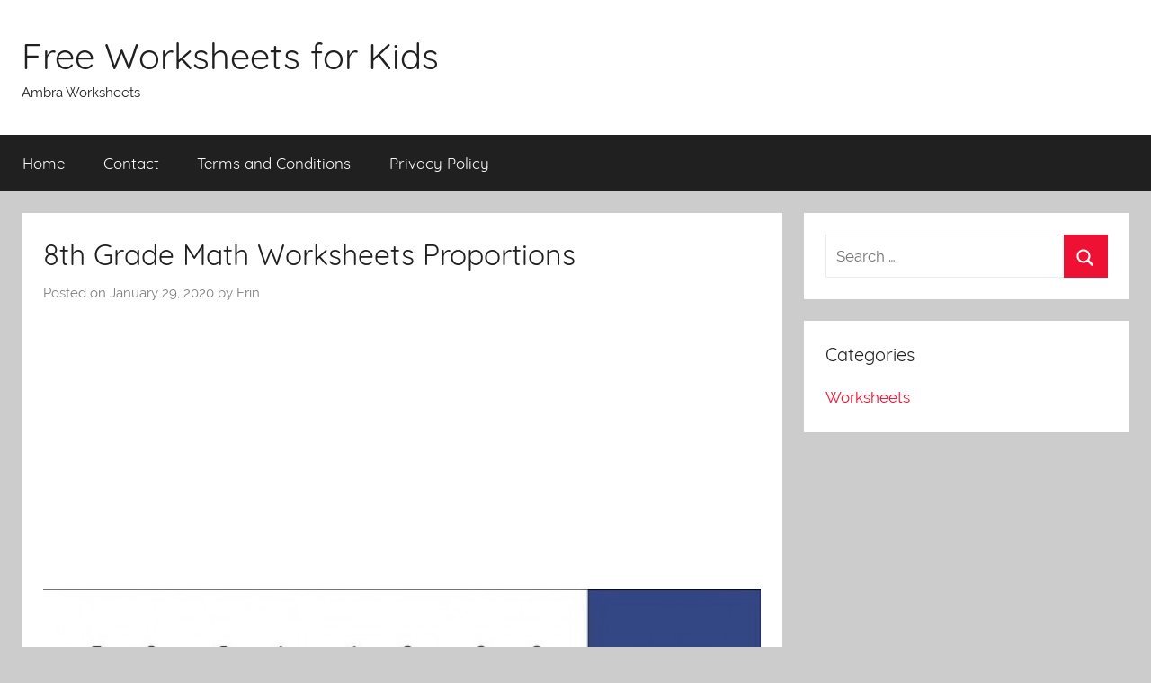

--- FILE ---
content_type: text/html; charset=utf-8
request_url: https://www.google.com/recaptcha/api2/aframe
body_size: 270
content:
<!DOCTYPE HTML><html><head><meta http-equiv="content-type" content="text/html; charset=UTF-8"></head><body><script nonce="Wk9Pnt5DV9ZYtI42RvP6DQ">/** Anti-fraud and anti-abuse applications only. See google.com/recaptcha */ try{var clients={'sodar':'https://pagead2.googlesyndication.com/pagead/sodar?'};window.addEventListener("message",function(a){try{if(a.source===window.parent){var b=JSON.parse(a.data);var c=clients[b['id']];if(c){var d=document.createElement('img');d.src=c+b['params']+'&rc='+(localStorage.getItem("rc::a")?sessionStorage.getItem("rc::b"):"");window.document.body.appendChild(d);sessionStorage.setItem("rc::e",parseInt(sessionStorage.getItem("rc::e")||0)+1);localStorage.setItem("rc::h",'1765700393154');}}}catch(b){}});window.parent.postMessage("_grecaptcha_ready", "*");}catch(b){}</script></body></html>

--- FILE ---
content_type: application/x-javascript
request_url: https://worksheets.ambrasta.com/wp-content/litespeed/js/571dba7303809c40bd7635001df8e21d.js?ver=8e21d
body_size: 417
content:
(function($){$.fn.responsiveMenu=function(options){if(options===undefined){options={}}
var defaults={menuClass:'menu',toggleClass:'menu-toggle',toggleText:'',minWidth:'60em'};var vars=$.extend({},defaults,options),menuClass=vars.menuClass,toggleID=(vars.toggleID)?vars.toggleID:vars.toggleClass,toggleClass=vars.toggleClass,toggleText=vars.toggleText,minWidth=vars.minWidth,$this=$(this),$menu=$('.'+menuClass);if(typeof matchMedia=='function'){var mq=window.matchMedia('(min-width: '+minWidth+')');mq.addListener(widthChange);widthChange(mq)}
function widthChange(mq){if(mq.matches){$menu.find('li.menu-item-has-children ul.sub-menu').each(function(){$(this).css({display:'none'});$(this).parent().find('a > .sub-menu-icon').removeClass('active')});$menu.find('li.menu-item-has-children > a > .sub-menu-icon').off("click","**");$menu.find('li.menu-item-has-children').hover(function(){$(this).children('ul.sub-menu').css({visibility:'visible',display:'none'}).slideDown(300)},function(){$(this).children('ul.sub-menu').css({visibility:'hidden'})});$menu.find('li ul.sub-menu li.menu-item-has-children').mouseenter(function(){if($(this).children('ul.sub-menu').offset().left+250>$(window).width()){$(this).children('ul.sub-menu').css({right:'100%',left:'auto'})}});$menu.find('li.menu-item-has-children').attr('aria-haspopup','true').attr('aria-expanded','false');$menu.find('li.menu-item-has-children > a').on('focus.aria mouseenter.aria',function(){$(this).parents('.menu-item').attr('aria-expanded',!0).find('ul:first').css({visibility:'visible',display:'block'})});$menu.find('li.menu-item-has-children > a').on('blur.aria  mouseleave.aria',function(){if(!$(this).parent().next('li').length>0&&!$(this).next('ul').length>0){$(this).closest('li.menu-item-has-children').attr('aria-expanded',!1).find('.sub-menu').css({display:'none'})}})}else{$menu.find('li.menu-item-has-children ul.sub-menu').each(function(){$(this).css({display:'block',visibility:'visible'})});$menu.find('li.menu-item-has-children').off();$menu.find('li ul.sub-menu li.menu-item-has-children').off();$menu.find('li.menu-item-has-children > a').off();$menu.find('li.menu-item-has-children ul.sub-menu').each(function(){$(this).hide();$(this).parent().find('a > .sub-menu-icon').removeClass('active')});$menu.find('li.menu-item-has-children > a > .sub-menu-icon').on('click',function(e){e.preventDefault();e.stopPropagation();e.stopImmediatePropagation();$(this).parent().next('ul.sub-menu').slideToggle();$(this).toggleClass('active')})}}
$this.prepend('<button id=\"'+toggleID+'\" class=\"'+toggleClass+'\">'+toggleText+'</button>');$('#'+toggleID).on('click',function(){$menu.slideToggle();$(this).toggleClass('active')})};$(document).ready(function(){$('#main-navigation').responsiveMenu({menuClass:'main-navigation-menu',toggleClass:'main-navigation-toggle',toggleText:donovan_menu_title,minWidth:'55em'});$('#top-navigation').responsiveMenu({menuClass:'top-navigation-menu',toggleClass:'top-navigation-toggle',toggleText:donovan_menu_title,minWidth:'55em'})})}(jQuery))
;